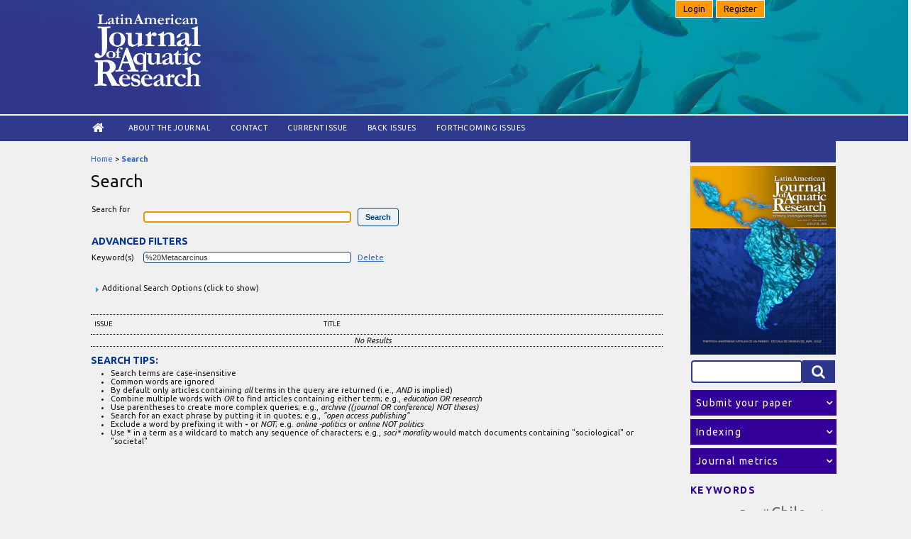

--- FILE ---
content_type: text/css
request_url: https://www.lajar.cl/lib/pkp/styles/pkp.css
body_size: 464
content:
/**
 * pkp.css
 *
 * Copyright (c) 2013-2018 Simon Fraser University
 * Copyright (c) 2000-2018 John Willinsky
 * Distributed under the GNU GPL v2. For full terms see the file docs/COPYING.
 *
 * PKP-wide shared library default stylesheets.
 * DEPRECATED. Do not modify.
 */

/* jQuery UI - http://jqueryui.com/ */
@import url("lib/jqueryUi/jqueryUi.css");

/* Pines Notify - http://pines.sourceforge.net/pnotify/ */
@import url("lib/jquery.pnotify.default.css");


--- FILE ---
content_type: application/javascript
request_url: https://www.lajar.cl/js/statistics/ReportGeneratorFormHandler.js
body_size: 18617
content:
/**
 * @defgroup js_statistics
 */
/**
 * @file js/statistics/ReportGeneratorFormHandler.js
 *
 * Copyright (c) 2013-2018 Simon Fraser University
 * Copyright (c) 2000-2018 John Willinsky
 * Distributed under the GNU GPL v2. For full terms see the file docs/COPYING.
 *
 * @class ReportGeneratorFormHandler
 *
 * @brief Form handler that handles the statistics report
 * generator form.
 */
(function($) {

	/** @type {Object} */
	$.pkp.statistics = $.pkp.statistics || {};



	/**
	 * @constructor
	 *
	 * @extends $.pkp.controllers.form.AjaxFormHandler
	 *\
	 * @param {jQueryObject} $form The wrapped HTML form element.
	 * @param {{
	 *   timeFilterWrapperSelector: string,
	 *   rangeByDaySelector: string,
	 *   rangeByMonthSelector: string,
	 *   startDayElementSelector: string,
	 *   endDayElementSelector: string,
	 *   fetchFormUrl: string,
	 *   metricTypeSelectSelector: string,
	 *   reportTemplateSelectSelector: string,
	 *   columnsSelector: string,
	 *   aggregationOptionsSelector: string,
	 *   currentMonthSelector: string,
	 *   yesterdaySelector: string,
	 *   dateRangeWrapperSelector: string,
	 *   fetchArticlesUrl: string,
	 *   articleSelectSelector: string,
	 *   issueSelectSelector: string,
	 *   fileAssocTypes: Object,
	 *   fileTypeSelectSelector: string,
	 *   objectTypeSelectSelector: string,
	 *   fetchRegionsUrl: string,
	 *   regionSelectSelector: string,
	 *   countrySelectSelector: string,
	 *   optionalColumns: Object
	 *   }} options Handler options.

	 */
	$.pkp.statistics.ReportGeneratorFormHandler = function($form, options) {

		var $issueSelectElement, $objectTypeSelectElement,
				$countrySelectElement, $metricTypeSelectElement,
				$reportTemplateSelectElement, $currentTimeElements,
				$rangeTimeElements, $aggregationOptions,
				$currentDaySelectElement, $rangeByDaySelectElement,
				$fileTypeSelectElement;

		// Configure the form handler.
		options.trackFormChanges = false;
		options.transformButtons = false;
		this.parent($form, options);

		this.getHtmlElement().find(':submit').button();
		$('#reportUrlFormArea', $form).hide();

		this.timeFilterWrapperSelector_ = options.timeFilterWrapperSelector;
		this.rangeByDaySelector_ = options.rangeByDaySelector;
		this.rangeByMonthSelector_ = options.rangeByMonthSelector;
		this.startDayElementSelector_ = options.startDayElementSelector;
		this.endDayElementSelector_ = options.endDayElementSelector;
		this.optionalColumns_ = options.optionalColumns;
		this.aggregationOptionsSelector_ = options.aggregationOptionsSelector;

		// Update form when metric type is changed.
		this.fetchFormUrl_ = options.fetchFormUrl;
		$metricTypeSelectElement = $(options.metricTypeSelectSelector,
				this.getHtmlElement());
		this.$metricTypeSelectElement_ = $metricTypeSelectElement;
		if ($metricTypeSelectElement.length == 1) {
			$metricTypeSelectElement.change(this.callbackWrapper(
					this.fetchFormHandler_));
		}

		// Update form when report template is changed.
		$reportTemplateSelectElement = $(options.reportTemplateSelectSelector,
				this.getHtmlElement());
		this.$reportTemplateSelectElement_ = $reportTemplateSelectElement;
		if ($reportTemplateSelectElement.length == 1) {
			$reportTemplateSelectElement.change(this.callbackWrapper(
					this.fetchFormHandler_));
		}

		// Update report columns when aggregation options are changed.
		this.columnsSelector_ = options.columnsSelector;
		$aggregationOptions = $(options.aggregationOptionsSelector);
		if ($aggregationOptions.length > 0) {
			$aggregationOptions.change(this.callbackWrapper(
					this.aggregationOptionsChangeHandler_));
		}

		// Add click handler to current time filter selectors.
		$currentDaySelectElement = $(options.yesterdaySelector,
				this.getHtmlElement());
		$currentTimeElements = $(options.currentMonthSelector,
				this.getHtmlElement()).add($currentDaySelectElement);
		if ($currentTimeElements.length == 2) {
			$currentTimeElements.click(this.callbackWrapper(
					this.currentTimeElementsClickHandler_));
		}

		// Add click handler to range time filter selectors.
		$rangeByDaySelectElement = $(options.rangeByDaySelector,
				this.getHtmlElement());
		$rangeTimeElements = $(options.rangeByMonthSelector,
				this.getHtmlElement()).add($rangeByDaySelectElement);
		if ($rangeTimeElements.length == 2) {
			$rangeTimeElements.click(this.callbackWrapper(
					this.rangeTimeElementsClickHandler_));
		}

		// Call a click event on the current selected
		// range time filter element, if any, so the event
		// handler can run and perform the necessary actions.
		this.dateRangeElementsWrapper_ = $(options.dateRangeWrapperSelector,
				this.getHtmlElement());
		if ($rangeTimeElements.filter('input:checked').length == 1) {
			$rangeTimeElements.filter('input:checked').click();
		} else {
			this.dateRangeElementsWrapper_.hide();
		}

		// Update the article element when issue is changed.
		this.fetchArticlesUrl_ = options.fetchArticlesUrl;
		this.$articleSelectElement_ = $(options.articleSelectSelector,
				this.getHtmlElement());
		if (this.$articleSelectElement_.length == 1) {
			$issueSelectElement = $(options.issueSelectSelector,
					this.getHtmlElement());
			$issueSelectElement.change(this.callbackWrapper(
					this.fetchArticleInfoHandler_));
		}

		// Update the file type element when object type is changed.
		this.fileAssocTypes_ = options.fileAssocTypes;
		this.fileTypeSelectSelector_ = options.fileTypeSelectSelector;
		$fileTypeSelectElement = $(this.fileTypeSelectSelector_,
				this.getHtmlElement());
		$objectTypeSelectElement = $(options.objectTypeSelectSelector,
				this.getHtmlElement());
		if ($fileTypeSelectElement.length == 1) {
			$fileTypeSelectElement.attr('disabled', 'disabled');
			$objectTypeSelectElement.change(this.callbackWrapper(
					this.updateFileTypeSelectHandler_));
		}

		// Call the change event on the object type select element,
		// so the event handler can perform the expected actions.
		$objectTypeSelectElement.change();

		// Update the region element when country is changed.
		this.fetchRegionsUrl_ = options.fetchRegionsUrl;
		this.$regionSelectElement_ = $(options.regionSelectSelector,
				this.getHtmlElement());
		if (this.$regionSelectElement_.length == 1) {
			$countrySelectElement = $(options.countrySelectSelector,
					this.getHtmlElement());
			$countrySelectElement.change(this.callbackWrapper(
					this.fetchRegionHandler_));
		}

		this.addOptionalColumnsClass_();
	};
	$.pkp.classes.Helper.inherits(
			$.pkp.statistics.ReportGeneratorFormHandler,
			$.pkp.controllers.form.AjaxFormHandler);


	//
	// Private properties
	//
	/**
	 * The fetch form url.
	 * @private
	 * @type {?string}
	 */
	$.pkp.statistics.ReportGeneratorFormHandler.prototype.
			fetchFormUrl_ = null;


	/**
	 * The fetch articles title and id url.
	 * @private
	 * @type {?string}
	 */
	$.pkp.statistics.ReportGeneratorFormHandler.prototype.
			fetchArticlesUrl_ = null;


	/**
	 * Metric type select element.
	 * @private
	 * @type {Object}
	 */
	$.pkp.statistics.ReportGeneratorFormHandler.prototype.
			$metricTypeSelectElement_ = {};


	/**
	 * Report template select element.
	 * @private
	 * @type {Object}
	 */
	$.pkp.statistics.ReportGeneratorFormHandler.prototype.
			$reportTemplateSelectElement_ = {};


	/**
	 * Articles select element.
	 * @private
	 * @type {Object}
	 */
	$.pkp.statistics.ReportGeneratorFormHandler.prototype.
			$articleSelectElement_ = {};


	/**
	 * Region select element.
	 * @private
	 * @type {Object}
	 */
	$.pkp.statistics.ReportGeneratorFormHandler.prototype.
			$regionSelectElement_ = {};


	/**
	 * The fetch regions url.
	 * @private
	 * @type {?string}
	 */
	$.pkp.statistics.ReportGeneratorFormHandler.prototype.
			fetchRegionsUrl_ = null;


	/**
	 * File assoc types.
	 * @private
	 * @type {Object}
	 */
	$.pkp.statistics.ReportGeneratorFormHandler.prototype.
			$fileAssocTypes_ = {};


	/**
	 * Date filter range by day element selector.
	 * @private
	 * @type {?string}
	 */
	$.pkp.statistics.ReportGeneratorFormHandler.prototype.
			rangeByDaySelector_ = null;


	/**
	 * Date filter range by month element selector.
	 * @private
	 * @type {?string}
	 */
	$.pkp.statistics.ReportGeneratorFormHandler.prototype.
			rangeByMonthSelector_ = null;


	/**
	 * Start day filter input element selector.
	 * @private
	 * @type {?string}
	 */
	$.pkp.statistics.ReportGeneratorFormHandler.prototype.
			startDayElementSelector_ = null;


	/**
	 * End day filter input element selector.
	 * @private
	 * @type {?string}
	 */
	$.pkp.statistics.ReportGeneratorFormHandler.prototype.
			endDayElementSelector_ = null;


	/**
	 * Time filter form elements wrapper selector.
	 * @private
	 * @type {?string}
	 */
	$.pkp.statistics.ReportGeneratorFormHandler.prototype.
			timeFilterWrapperSelector_ = null;


	/**
	 * Columns select element selector.
	 * @private
	 * @type {?string}
	 */
	$.pkp.statistics.ReportGeneratorFormHandler.prototype.
			columnsSelector_ = null;


	/**
	 * File type select selector.
	 * @private
	 * @type {?string}
	 */
	$.pkp.statistics.ReportGeneratorFormHandler.prototype.
			fileTypeSelectSelector_ = null;


	/**
	 * Optional columns PHP constants values.
	 * @private
	 * @type {Object}
	 */
	$.pkp.statistics.ReportGeneratorFormHandler.prototype.
			optionalColumns_ = {};


	/**
	 * Aggregation options elements selector.
	 * @private
	 * @type {?string}
	 */
	$.pkp.statistics.ReportGeneratorFormHandler.prototype.
			aggregationOptionsSelector_ = null;


	//
	// Protected extended methods.
	//
	/**
	 * @inheritDoc
	 */
	$.pkp.statistics.ReportGeneratorFormHandler.prototype.handleResponse =
			function(formElement, jsonData) {
		/** @type {{reportUrl: string}|Object|boolean|null} data */
		var data = this.handleJson(jsonData);
		if (data !== false && data.reportUrl !== undefined) {
			$('#reportUrlFormArea', this.getHtmlElement()).show().
					find(':input').val(data.reportUrl);

			window.location = data.reportUrl;
		}

		return /** @type {boolean} */ this.parent(
				'handleResponse', formElement, jsonData);
	};


	//
	// Private methods
	//
	/**
	 * Callback called by components that needs to
	 * refresh the form when changed (metric type and report
	 * template selectors).
	 *
	 * @private
	 *
	 * @return {boolean} Should return false to stop event processing.
	 */
	$.pkp.statistics.ReportGeneratorFormHandler.prototype.fetchFormHandler_ =
			function() {
		var $metricTypeSelectedOption, $reportTemplateSelectedOption,
				$timeFilterElements, timeFilterValues, args = {};

		// Serialize time filter values, so the form can be refreshed
		// with the same values.
		$timeFilterElements = $(this.timeFilterWrapperSelector_,
				this.getHtmlElement());
		timeFilterValues = $timeFilterElements.serializeArray();
		/*jslint unparam: true*/
		$.each(timeFilterValues, function(i, element) {
			args[element.name] = element.value;
		});
		/*jslint unparam: false*/

		$metricTypeSelectedOption = $('option:selected',
				this.$metricTypeSelectElement_);
		if ($metricTypeSelectedOption[0] !== undefined &&
				$metricTypeSelectedOption[0].value !== undefined) {
			args.metricType = $metricTypeSelectedOption[0].value;
		}

		$reportTemplateSelectedOption = $('option:selected',
				this.$reportTemplateSelectElement_);
		if ($reportTemplateSelectedOption[0] !== undefined &&
				$reportTemplateSelectedOption[0].value !== undefined) {
			args.reportTemplate = $reportTemplateSelectedOption[0].value;
		}

		args.refreshForm = true;

		$.get(this.fetchFormUrl_, args, this.callbackWrapper(
				this.handleResponse, null), 'json');

		return false;
	};


	/**
	 * Callback called after issue select is changed to fetch
	 * related article title and id.
	 *
	 * @private
	 *
	 * @param {Object} callingContext The calling element or object.
	 * @return {boolean} Should return false to stop event processing.
	 */
	$.pkp.statistics.ReportGeneratorFormHandler.prototype.fetchArticleInfoHandler_ =
			function(callingContext) {
		var $issueSelectElement, $issueSelectedOptions, issueId;

		this.$articleSelectElement_.empty();

		$issueSelectElement = $(callingContext);
		$issueSelectedOptions = $('option:selected', $issueSelectElement);
		if ($issueSelectedOptions.length == 1) {
			issueId = $issueSelectedOptions[0].value;
			$.get(this.fetchArticlesUrl_, {issueId: issueId},
					this.callbackWrapper(this.updateArticleSelectCallback_, null), 'json');
		}

		return false;
	};


	/**
	 * Callback that will be activated when a request for article
	 * information returns.
	 *
	 * @private
	 *
	 * @param {Object} ajaxContext The AJAX request context.
	 * @param {Object} jsonData A parsed JSON response object.
	 * @return {boolean} Should return false to stop event processing.
	 */
	/*jslint unparam: true*/
	$.pkp.statistics.ReportGeneratorFormHandler.prototype.
			updateArticleSelectCallback_ = function(ajaxContext, jsonData) {
		var $articleSelectElement, limit, content, i,
				/** @type {{content: string}|Object|boolean|null} */ handledJson;
		$articleSelectElement = this.$articleSelectElement_;

		handledJson = this.handleJson(jsonData);
		if (handledJson !== false) {
			content = handledJson.content;
			for (i = 0, limit = content.length; i < limit; i++) {
				$articleSelectElement.append(
						$('<option />').val(content[i].id).text(content[i].title));
			}
		}

		return false;
	};
	/*jslint unparam: false*/


	/**
	 * Callback called after object type select is changed.
	 *
	 * @private
	 *
	 * @param {Object} callingContext The calling element or object.
	 * @return {boolean} Should return false to stop event processing.
	 */
	$.pkp.statistics.ReportGeneratorFormHandler.prototype.
			updateFileTypeSelectHandler_ = function(callingContext) {
		var $objectTypeElement, $objectTypeSelectedOptions, assocType, i;

		$objectTypeElement = $(callingContext);
		$objectTypeSelectedOptions = $('option:selected', $objectTypeElement);
		if ($objectTypeSelectedOptions.length == 1) {
			assocType = $objectTypeSelectedOptions[0].value;
			for (i in this.fileAssocTypes_) {
				if (this.fileAssocTypes_[i] == assocType) {
					$(this.fileTypeSelectSelector_,
							this.getHtmlElement()).removeAttr('disabled');
					return false;
				}
			}
		}

		$(this.fileTypeSelectSelector_,
				this.getHtmlElement()).attr('disabled', 'disabled');

		return false;
	};


	/**
	 * Callback called after country select is changed to fetch
	 * related region info.
	 *
	 * @private
	 *
	 * @param {Object} callingContext The calling element or object.
	 * @return {boolean} Should return false to stop event processing.
	 */
	$.pkp.statistics.ReportGeneratorFormHandler.prototype.fetchRegionHandler_ =
			function(callingContext) {
		var $countrySelectElement, $countrySelectedOptions, countryId;

		this.$regionSelectElement_.empty();

		$countrySelectElement = $(callingContext);
		$countrySelectedOptions = $('option:selected', $countrySelectElement);
		if ($countrySelectedOptions.length == 1) {
			countryId = $countrySelectedOptions[0].label;
			$.get(this.fetchRegionsUrl_, {countryId: countryId},
					this.callbackWrapper(this.updateRegionSelectCallback_, null), 'json');
		}

		return false;
	};


	/**
	 * Callback that will be activated when a request for region
	 * information returns.
	 *
	 * @private
	 *
	 * @param {Object} ajaxContext The AJAX request context.
	 * @param {Object} jsonData A parsed JSON response object.
	 * @return {boolean} Should return false to stop event processing.
	 */
	/*jslint unparam: true*/
	$.pkp.statistics.ReportGeneratorFormHandler.prototype.
			updateRegionSelectCallback_ = function(ajaxContext, jsonData) {
		var $regionSelectElement, limit, content, i,
				/** @type {{content: string}|Object|boolean|null} */ handledJson;
		$regionSelectElement = this.$regionSelectElement_;

		$regionSelectElement.empty();

		handledJson = this.handleJson(jsonData);
		if (handledJson !== false) {
			content = handledJson.content;
			for (i = 0, limit = content.length; i < limit; i++) {
				$regionSelectElement.append(
						$('<option />').val(content[i].id).text(content[i].name));
			}
		}

		return false;
	};
	/*jslint unparam: false*/


	/**
	 * Callback called when current time selectors are clicked.
	 *
	 * @private
	 */
	$.pkp.statistics.ReportGeneratorFormHandler.prototype.
			currentTimeElementsClickHandler_ =
					function() {
		this.dateRangeElementsWrapper_.hide();
	};


	/**
	 * Callback called when range time selectors are clicked.
	 *
	 * @private
	 *
	 * @param {Object} callingContext The calling element or object.
	 */
	$.pkp.statistics.ReportGeneratorFormHandler.prototype.
			rangeTimeElementsClickHandler_ =
					function(callingContext) {

		var $dayElements = $(this.startDayElementSelector_).
				add(this.endDayElementSelector_);

		this.dateRangeElementsWrapper_.show();
		if ('#' + $(callingContext).attr('id') == this.rangeByDaySelector_) {
			$dayElements.show();
		}

		if ('#' + $(callingContext).attr('id') == this.rangeByMonthSelector_) {
			$dayElements.hide();
		}
	};


	/**
	 * Callback called when aggregation options are changed.
	 *
	 * @private
	 *
	 * @param {Object} callingContext The calling element or object.
	 * @return {boolean} Should return false to stop event processing.
	 */
	$.pkp.statistics.ReportGeneratorFormHandler.prototype.
			aggregationOptionsChangeHandler_ =
					function(callingContext) {
		var $aggregationOption, $columns, $column;
		$columns = $(this.columnsSelector_);
		$aggregationOption = $(callingContext);
		$column = $columns.find('option[value="' + $aggregationOption.
				attr('value') + '"]');

		if ($aggregationOption.attr('checked')) {
			$column.attr('selected', 'selected');
		} else {
			$column.removeAttr('selected');
		}

		return false;
	};


	/**
	 * Add optional class to elements that present optional columns
	 * information.
	 *
	 * @private
	 */
	$.pkp.statistics.ReportGeneratorFormHandler.prototype.
			addOptionalColumnsClass_ = function() {
		var columnName, optionalColumns, $columns,
				$aggregationOptions, $orderByColumns;

		$columns = $(this.columnsSelector_);
		$aggregationOptions = $(this.aggregationOptionsSelector_);
		$orderByColumns = $('#orderByFormArea select', this.getHtmlElement());
		$columns = $columns.add($orderByColumns);
		optionalColumns = this.optionalColumns_;
		for(columnName in optionalColumns) {
			$columns.find('option[value="' + columnName + '"]').
					addClass('optionalColumn');
			$aggregationOptions.filter('input[value="' + columnName + '"]').
					next('label').addClass('optionalColumn');
		}
	};

/** @param {jQuery} $ jQuery closure. */
}(jQuery));
